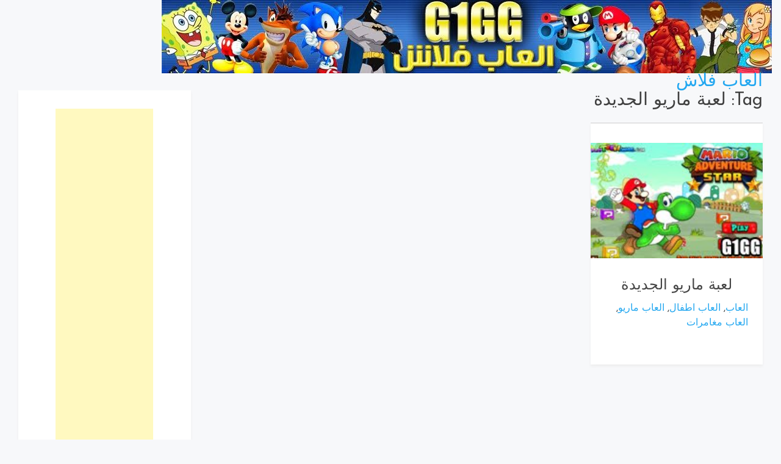

--- FILE ---
content_type: text/html; charset=UTF-8
request_url: https://g1gg.com/tag/%D9%84%D8%B9%D8%A8%D8%A9-%D9%85%D8%A7%D8%B1%D9%8A%D9%88-%D8%A7%D9%84%D8%AC%D8%AF%D9%8A%D8%AF%D8%A9
body_size: 9660
content:
<!doctype html><html dir="ltr" lang="en-US" prefix="og: https://ogp.me/ns#"><head> <meta charset="UTF-8"> <meta name="viewport" content="width=device-width, initial-scale=1"> <link rel="profile" href="https://gmpg.org/xfn/11"><meta property="article:publisher" content="https://www.facebook.com/107330291098793><meta property="og:url" content="https://g1gg.com/749" /><meta property="og:image" content="https://g1gg.com/swf/mario-adventure-star.jpg" /><meta name="twitter:image" content="https://g1gg.com/swf/mario-adventure-star.jpg"> <title>لعبة ماريو الجديدة | العاب فلاش</title><meta name="robots" content="max-image-preview:large" /><link rel="canonical" href="https://g1gg.com/tag/%d9%84%d8%b9%d8%a8%d8%a9-%d9%85%d8%a7%d8%b1%d9%8a%d9%88-%d8%a7%d9%84%d8%ac%d8%af%d9%8a%d8%af%d8%a9" /><meta name="generator" content="All in One SEO (AIOSEO) 4.9.3" /><script type="application/ld+json" class="aioseo-schema">{"@context":"https:\/\/schema.org","@graph":[{"@type":"BreadcrumbList","@id":"https:\/\/g1gg.com\/tag\/%D9%84%D8%B9%D8%A8%D8%A9-%D9%85%D8%A7%D8%B1%D9%8A%D9%88-%D8%A7%D9%84%D8%AC%D8%AF%D9%8A%D8%AF%D8%A9#breadcrumblist","itemListElement":[{"@type":"ListItem","@id":"https:\/\/g1gg.com#listItem","position":1,"name":"Home","item":"https:\/\/g1gg.com","nextItem":{"@type":"ListItem","@id":"https:\/\/g1gg.com\/tag\/%d9%84%d8%b9%d8%a8%d8%a9-%d9%85%d8%a7%d8%b1%d9%8a%d9%88-%d8%a7%d9%84%d8%ac%d8%af%d9%8a%d8%af%d8%a9#listItem","name":"\u0644\u0639\u0628\u0629 \u0645\u0627\u0631\u064a\u0648 \u0627\u0644\u062c\u062f\u064a\u062f\u0629"}},{"@type":"ListItem","@id":"https:\/\/g1gg.com\/tag\/%d9%84%d8%b9%d8%a8%d8%a9-%d9%85%d8%a7%d8%b1%d9%8a%d9%88-%d8%a7%d9%84%d8%ac%d8%af%d9%8a%d8%af%d8%a9#listItem","position":2,"name":"\u0644\u0639\u0628\u0629 \u0645\u0627\u0631\u064a\u0648 \u0627\u0644\u062c\u062f\u064a\u062f\u0629","previousItem":{"@type":"ListItem","@id":"https:\/\/g1gg.com#listItem","name":"Home"}}]},{"@type":"CollectionPage","@id":"https:\/\/g1gg.com\/tag\/%D9%84%D8%B9%D8%A8%D8%A9-%D9%85%D8%A7%D8%B1%D9%8A%D9%88-%D8%A7%D9%84%D8%AC%D8%AF%D9%8A%D8%AF%D8%A9#collectionpage","url":"https:\/\/g1gg.com\/tag\/%D9%84%D8%B9%D8%A8%D8%A9-%D9%85%D8%A7%D8%B1%D9%8A%D9%88-%D8%A7%D9%84%D8%AC%D8%AF%D9%8A%D8%AF%D8%A9","name":"\u0644\u0639\u0628\u0629 \u0645\u0627\u0631\u064a\u0648 \u0627\u0644\u062c\u062f\u064a\u062f\u0629 | \u0627\u0644\u0639\u0627\u0628 \u0641\u0644\u0627\u0634","inLanguage":"en-US","isPartOf":{"@id":"https:\/\/g1gg.com\/#website"},"breadcrumb":{"@id":"https:\/\/g1gg.com\/tag\/%D9%84%D8%B9%D8%A8%D8%A9-%D9%85%D8%A7%D8%B1%D9%8A%D9%88-%D8%A7%D9%84%D8%AC%D8%AF%D9%8A%D8%AF%D8%A9#breadcrumblist"}},{"@type":"Organization","@id":"https:\/\/g1gg.com\/#organization","name":"\u0627\u0644\u0639\u0627\u0628 \u0641\u0644\u0627\u0634","url":"https:\/\/g1gg.com\/"},{"@type":"WebSite","@id":"https:\/\/g1gg.com\/#website","url":"https:\/\/g1gg.com\/","name":"G1GG | \u0627\u0644\u0639\u0627\u0628 \u0641\u0644\u0627\u0634 | \u0627\u0644\u0639\u0627\u0628 \u0627\u0648\u0646 \u0644\u0627\u064a\u0646 | \u0627\u0644\u0639\u0627\u0628 \u062c\u062f\u064a\u062f\u0629","inLanguage":"en-US","publisher":{"@id":"https:\/\/g1gg.com\/#organization"}}]}</script><link rel='dns-prefetch' href='//fonts.googleapis.com' /><link rel="alternate" type="application/rss+xml" title="العاب فلاش &raquo; Feed" href="https://g1gg.com/feed" /><link rel="alternate" type="application/rss+xml" title="العاب فلاش &raquo; Comments Feed" href="https://g1gg.com/comments/feed" /><link rel="alternate" type="application/rss+xml" title="العاب فلاش &raquo; لعبة ماريو الجديدة Tag Feed" href="https://g1gg.com/tag/%d9%84%d8%b9%d8%a8%d8%a9-%d9%85%d8%a7%d8%b1%d9%8a%d9%88-%d8%a7%d9%84%d8%ac%d8%af%d9%8a%d8%af%d8%a9/feed" /><style id='wp-img-auto-sizes-contain-inline-css' type='text/css'>img:is([sizes=auto i],[sizes^="auto," i]){contain-intrinsic-size:3000px 1500px}</style><style id='wp-emoji-styles-inline-css' type='text/css'>img.wp-smiley,img.emoji{display:inline !important;border:none !important;box-shadow:none !important;height:1em !important;width:1em !important;margin:0 0.07em !important;vertical-align:-0.1em !important;background:none !important;padding:0 !important}</style><style id='wp-block-library-inline-css' type='text/css'>:root{--wp-block-synced-color:#7a00df;--wp-block-synced-color--rgb:122,0,223;--wp-bound-block-color:var(--wp-block-synced-color);--wp-editor-canvas-background:#ddd;--wp-admin-theme-color:#007cba;--wp-admin-theme-color--rgb:0,124,186;--wp-admin-theme-color-darker-10:#006ba1;--wp-admin-theme-color-darker-10--rgb:0,107,160.5;--wp-admin-theme-color-darker-20:#005a87;--wp-admin-theme-color-darker-20--rgb:0,90,135;--wp-admin-border-width-focus:2px}@media (min-resolution:192dpi){:root{--wp-admin-border-width-focus:1.5px}}.wp-element-button{cursor:pointer}:root .has-very-light-gray-background-color{background-color:#eee}:root .has-very-dark-gray-background-color{background-color:#313131}:root .has-very-light-gray-color{color:#eee}:root .has-very-dark-gray-color{color:#313131}:root .has-vivid-green-cyan-to-vivid-cyan-blue-gradient-background{background:linear-gradient(135deg,#00d084,#0693e3)}:root .has-purple-crush-gradient-background{background:linear-gradient(135deg,#34e2e4,#4721fb 50%,#ab1dfe)}:root .has-hazy-dawn-gradient-background{background:linear-gradient(135deg,#faaca8,#dad0ec)}:root .has-subdued-olive-gradient-background{background:linear-gradient(135deg,#fafae1,#67a671)}:root .has-atomic-cream-gradient-background{background:linear-gradient(135deg,#fdd79a,#004a59)}:root .has-nightshade-gradient-background{background:linear-gradient(135deg,#330968,#31cdcf)}:root .has-midnight-gradient-background{background:linear-gradient(135deg,#020381,#2874fc)}:root{--wp--preset--font-size--normal:16px;--wp--preset--font-size--huge:42px}.has-regular-font-size{font-size:1em}.has-larger-font-size{font-size:2.625em}.has-normal-font-size{font-size:var(--wp--preset--font-size--normal)}.has-huge-font-size{font-size:var(--wp--preset--font-size--huge)}.has-text-align-center{text-align:center}.has-text-align-left{text-align:left}.has-text-align-right{text-align:right}.has-fit-text{white-space:nowrap!important}#end-resizable-editor-section{display:none}.aligncenter{clear:both}.items-justified-left{justify-content:flex-start}.items-justified-center{justify-content:center}.items-justified-right{justify-content:flex-end}.items-justified-space-between{justify-content:space-between}.screen-reader-text{border:0;clip-path:inset(50%);height:1px;margin:-1px;overflow:hidden;padding:0;position:absolute;width:1px;word-wrap:normal!important}.screen-reader-text:focus{background-color:#ddd;clip-path:none;color:#444;display:block;font-size:1em;height:auto;left:5px;line-height:normal;padding:15px 23px 14px;text-decoration:none;top:5px;width:auto;z-index:100000}html:where(.has-border-color){border-style:solid}html:where([style*=border-top-color]){border-top-style:solid}html:where([style*=border-right-color]){border-right-style:solid}html:where([style*=border-bottom-color]){border-bottom-style:solid}html:where([style*=border-left-color]){border-left-style:solid}html:where([style*=border-width]){border-style:solid}html:where([style*=border-top-width]){border-top-style:solid}html:where([style*=border-right-width]){border-right-style:solid}html:where([style*=border-bottom-width]){border-bottom-style:solid}html:where([style*=border-left-width]){border-left-style:solid}html:where(img[class*=wp-image-]){height:auto;max-width:100%}:where(figure){margin:0 0 1em}html:where(.is-position-sticky){--wp-admin--admin-bar--position-offset:var(--wp-admin--admin-bar--height,0px)}@media screen and (max-width:600px){html:where(.is-position-sticky){--wp-admin--admin-bar--position-offset:0px}}</style><style id='global-styles-inline-css' type='text/css'>:root{--wp--preset--aspect-ratio--square:1;--wp--preset--aspect-ratio--4-3:4/3;--wp--preset--aspect-ratio--3-4:3/4;--wp--preset--aspect-ratio--3-2:3/2;--wp--preset--aspect-ratio--2-3:2/3;--wp--preset--aspect-ratio--16-9:16/9;--wp--preset--aspect-ratio--9-16:9/16;--wp--preset--color--black:#000000;--wp--preset--color--cyan-bluish-gray:#abb8c3;--wp--preset--color--white:#ffffff;--wp--preset--color--pale-pink:#f78da7;--wp--preset--color--vivid-red:#cf2e2e;--wp--preset--color--luminous-vivid-orange:#ff6900;--wp--preset--color--luminous-vivid-amber:#fcb900;--wp--preset--color--light-green-cyan:#7bdcb5;--wp--preset--color--vivid-green-cyan:#00d084;--wp--preset--color--pale-cyan-blue:#8ed1fc;--wp--preset--color--vivid-cyan-blue:#0693e3;--wp--preset--color--vivid-purple:#9b51e0;--wp--preset--gradient--vivid-cyan-blue-to-vivid-purple:linear-gradient(135deg,rgb(6,147,227) 0%,rgb(155,81,224) 100%);--wp--preset--gradient--light-green-cyan-to-vivid-green-cyan:linear-gradient(135deg,rgb(122,220,180) 0%,rgb(0,208,130) 100%);--wp--preset--gradient--luminous-vivid-amber-to-luminous-vivid-orange:linear-gradient(135deg,rgb(252,185,0) 0%,rgb(255,105,0) 100%);--wp--preset--gradient--luminous-vivid-orange-to-vivid-red:linear-gradient(135deg,rgb(255,105,0) 0%,rgb(207,46,46) 100%);--wp--preset--gradient--very-light-gray-to-cyan-bluish-gray:linear-gradient(135deg,rgb(238,238,238) 0%,rgb(169,184,195) 100%);--wp--preset--gradient--cool-to-warm-spectrum:linear-gradient(135deg,rgb(74,234,220) 0%,rgb(151,120,209) 20%,rgb(207,42,186) 40%,rgb(238,44,130) 60%,rgb(251,105,98) 80%,rgb(254,248,76) 100%);--wp--preset--gradient--blush-light-purple:linear-gradient(135deg,rgb(255,206,236) 0%,rgb(152,150,240) 100%);--wp--preset--gradient--blush-bordeaux:linear-gradient(135deg,rgb(254,205,165) 0%,rgb(254,45,45) 50%,rgb(107,0,62) 100%);--wp--preset--gradient--luminous-dusk:linear-gradient(135deg,rgb(255,203,112) 0%,rgb(199,81,192) 50%,rgb(65,88,208) 100%);--wp--preset--gradient--pale-ocean:linear-gradient(135deg,rgb(255,245,203) 0%,rgb(182,227,212) 50%,rgb(51,167,181) 100%);--wp--preset--gradient--electric-grass:linear-gradient(135deg,rgb(202,248,128) 0%,rgb(113,206,126) 100%);--wp--preset--gradient--midnight:linear-gradient(135deg,rgb(2,3,129) 0%,rgb(40,116,252) 100%);--wp--preset--font-size--small:13px;--wp--preset--font-size--medium:20px;--wp--preset--font-size--large:36px;--wp--preset--font-size--x-large:42px;--wp--preset--spacing--20:0.44rem;--wp--preset--spacing--30:0.67rem;--wp--preset--spacing--40:1rem;--wp--preset--spacing--50:1.5rem;--wp--preset--spacing--60:2.25rem;--wp--preset--spacing--70:3.38rem;--wp--preset--spacing--80:5.06rem;--wp--preset--shadow--natural:6px 6px 9px rgba(0,0,0,0.2);--wp--preset--shadow--deep:12px 12px 50px rgba(0,0,0,0.4);--wp--preset--shadow--sharp:6px 6px 0px rgba(0,0,0,0.2);--wp--preset--shadow--outlined:6px 6px 0px -3px rgb(255,255,255),6px 6px rgb(0,0,0);--wp--preset--shadow--crisp:6px 6px 0px rgb(0,0,0)}:where(.is-layout-flex){gap:0.5em}:where(.is-layout-grid){gap:0.5em}body .is-layout-flex{display:flex}.is-layout-flex{flex-wrap:wrap;align-items:center}.is-layout-flex >:is(*,div){margin:0}body .is-layout-grid{display:grid}.is-layout-grid >:is(*,div){margin:0}:where(.wp-block-columns.is-layout-flex){gap:2em}:where(.wp-block-columns.is-layout-grid){gap:2em}:where(.wp-block-post-template.is-layout-flex){gap:1.25em}:where(.wp-block-post-template.is-layout-grid){gap:1.25em}.has-black-color{color:var(--wp--preset--color--black) !important}.has-cyan-bluish-gray-color{color:var(--wp--preset--color--cyan-bluish-gray) !important}.has-white-color{color:var(--wp--preset--color--white) !important}.has-pale-pink-color{color:var(--wp--preset--color--pale-pink) !important}.has-vivid-red-color{color:var(--wp--preset--color--vivid-red) !important}.has-luminous-vivid-orange-color{color:var(--wp--preset--color--luminous-vivid-orange) !important}.has-luminous-vivid-amber-color{color:var(--wp--preset--color--luminous-vivid-amber) !important}.has-light-green-cyan-color{color:var(--wp--preset--color--light-green-cyan) !important}.has-vivid-green-cyan-color{color:var(--wp--preset--color--vivid-green-cyan) !important}.has-pale-cyan-blue-color{color:var(--wp--preset--color--pale-cyan-blue) !important}.has-vivid-cyan-blue-color{color:var(--wp--preset--color--vivid-cyan-blue) !important}.has-vivid-purple-color{color:var(--wp--preset--color--vivid-purple) !important}.has-black-background-color{background-color:var(--wp--preset--color--black) !important}.has-cyan-bluish-gray-background-color{background-color:var(--wp--preset--color--cyan-bluish-gray) !important}.has-white-background-color{background-color:var(--wp--preset--color--white) !important}.has-pale-pink-background-color{background-color:var(--wp--preset--color--pale-pink) !important}.has-vivid-red-background-color{background-color:var(--wp--preset--color--vivid-red) !important}.has-luminous-vivid-orange-background-color{background-color:var(--wp--preset--color--luminous-vivid-orange) !important}.has-luminous-vivid-amber-background-color{background-color:var(--wp--preset--color--luminous-vivid-amber) !important}.has-light-green-cyan-background-color{background-color:var(--wp--preset--color--light-green-cyan) !important}.has-vivid-green-cyan-background-color{background-color:var(--wp--preset--color--vivid-green-cyan) !important}.has-pale-cyan-blue-background-color{background-color:var(--wp--preset--color--pale-cyan-blue) !important}.has-vivid-cyan-blue-background-color{background-color:var(--wp--preset--color--vivid-cyan-blue) !important}.has-vivid-purple-background-color{background-color:var(--wp--preset--color--vivid-purple) !important}.has-black-border-color{border-color:var(--wp--preset--color--black) !important}.has-cyan-bluish-gray-border-color{border-color:var(--wp--preset--color--cyan-bluish-gray) !important}.has-white-border-color{border-color:var(--wp--preset--color--white) !important}.has-pale-pink-border-color{border-color:var(--wp--preset--color--pale-pink) !important}.has-vivid-red-border-color{border-color:var(--wp--preset--color--vivid-red) !important}.has-luminous-vivid-orange-border-color{border-color:var(--wp--preset--color--luminous-vivid-orange) !important}.has-luminous-vivid-amber-border-color{border-color:var(--wp--preset--color--luminous-vivid-amber) !important}.has-light-green-cyan-border-color{border-color:var(--wp--preset--color--light-green-cyan) !important}.has-vivid-green-cyan-border-color{border-color:var(--wp--preset--color--vivid-green-cyan) !important}.has-pale-cyan-blue-border-color{border-color:var(--wp--preset--color--pale-cyan-blue) !important}.has-vivid-cyan-blue-border-color{border-color:var(--wp--preset--color--vivid-cyan-blue) !important}.has-vivid-purple-border-color{border-color:var(--wp--preset--color--vivid-purple) !important}.has-vivid-cyan-blue-to-vivid-purple-gradient-background{background:var(--wp--preset--gradient--vivid-cyan-blue-to-vivid-purple) !important}.has-light-green-cyan-to-vivid-green-cyan-gradient-background{background:var(--wp--preset--gradient--light-green-cyan-to-vivid-green-cyan) !important}.has-luminous-vivid-amber-to-luminous-vivid-orange-gradient-background{background:var(--wp--preset--gradient--luminous-vivid-amber-to-luminous-vivid-orange) !important}.has-luminous-vivid-orange-to-vivid-red-gradient-background{background:var(--wp--preset--gradient--luminous-vivid-orange-to-vivid-red) !important}.has-very-light-gray-to-cyan-bluish-gray-gradient-background{background:var(--wp--preset--gradient--very-light-gray-to-cyan-bluish-gray) !important}.has-cool-to-warm-spectrum-gradient-background{background:var(--wp--preset--gradient--cool-to-warm-spectrum) !important}.has-blush-light-purple-gradient-background{background:var(--wp--preset--gradient--blush-light-purple) !important}.has-blush-bordeaux-gradient-background{background:var(--wp--preset--gradient--blush-bordeaux) !important}.has-luminous-dusk-gradient-background{background:var(--wp--preset--gradient--luminous-dusk) !important}.has-pale-ocean-gradient-background{background:var(--wp--preset--gradient--pale-ocean) !important}.has-electric-grass-gradient-background{background:var(--wp--preset--gradient--electric-grass) !important}.has-midnight-gradient-background{background:var(--wp--preset--gradient--midnight) !important}.has-small-font-size{font-size:var(--wp--preset--font-size--small) !important}.has-medium-font-size{font-size:var(--wp--preset--font-size--medium) !important}.has-large-font-size{font-size:var(--wp--preset--font-size--large) !important}.has-x-large-font-size{font-size:var(--wp--preset--font-size--x-large) !important}</style><style id='classic-theme-styles-inline-css' type='text/css'>.wp-block-button__link{color:#fff;background-color:#32373c;border-radius:9999px;box-shadow:none;text-decoration:none;padding:calc(.667em + 2px) calc(1.333em + 2px);font-size:1.125em}.wp-block-file__button{background:#32373c;color:#fff;text-decoration:none}</style><link rel='stylesheet' id='bootstrap-reboot-css' href='https://g1gg.com/wp-content/themes/new7ozo/assets/css/bootstrap-reboot.css?ver=6.9' type='text/css' media='all' /><link rel='stylesheet' id='bootstrap-css' href='https://g1gg.com/wp-content/themes/new7ozo/assets/css/bootstrap.css?ver=6.9' type='text/css' media='all' /><link rel='stylesheet' id='google-fonts-css' href='https://fonts.googleapis.com/css?family=Josefin+Sans%3A300%2C400%2C600%2C700&#038;display=swap&#038;ver=6.9' type='text/css' media='all' /><link rel='stylesheet' id='new7ozo-blog-custom-css-css' href='https://g1gg.com/wp-content/themes/new7ozo/assets/css/custom.css?ver=6.9' type='text/css' media='all' /><link rel='stylesheet' id='new7ozo-blog-style-css' href='https://g1gg.com/wp-content/themes/new7ozo/style.css?ver=6.9' type='text/css' media='all' /><script type="text/javascript" src="https://g1gg.com/wp-includes/js/jquery/jquery.min.js?ver=3.7.1" id="jquery-core-js"></script><script type="text/javascript" src="https://g1gg.com/wp-includes/js/jquery/jquery-migrate.min.js?ver=3.4.1" id="jquery-migrate-js"></script><link rel="https://api.w.org/" href="https://g1gg.com/wp-json/" /><link rel="alternate" title="JSON" type="application/json" href="https://g1gg.com/wp-json/wp/v2/tags/4382" /><link rel="EditURI" type="application/rsd+xml" title="RSD" href="https://g1gg.com/xmlrpc.php?rsd" /><meta name="generator" content="WordPress 6.9" /></head><body data-rsssl=1 id="sy-body" class="archive tag tag-4382 wp-theme-new7ozo hfeed"> <div id="page" class="has-text-align-right" style="direction: rtl; > <header id="masthead" class="site-header sy-header"> <div class="container-fluid"> <div class="row align-items-center"> <div id="header"><a href="https://g1gg.com/"><img src="https://g1gg.com/g1gg-new.jpg" border="0" height="120" width="1000" title="العاب فلاش"></a></div> <div class="col-lg-3 col-7"> <div class="d-flex align-items-center"> <div class="site-logo"> </div> <div class="site-branding"> <h1 class="site-title m-0"><a href="https://g1gg.com/" rel="home">العاب فلاش</a> </h1> </div> </div> </div> <div class="col-lg-6 col-1"> <div class="d-flex align-items-center justify-content-lg-between"> <div id="main-nav" class="nnc-nav"> <nav id="site-navigation" class="main-navigation"> <div id="close-menu" class="sy-close-menu d-lg-none mb-4 l-h-0" title="close"> <svg class="sy-icon sy-icon--md"> <use xlink:href="#sy-icon-close"></use> </svg> </div> <div id="primary-menu" class="menu"></div> </nav> </div> </div> </div> <div class="col-lg-3 col-4"> <div class="d-flex justify-content-end"> <div class="d-none d-lg-block d-md-block"> <div class="d-flex align-items-center h-100"> </div> </div> </div> </div> </div> </div> </header> <div id="content" class="site-content"><div class="sy-body"> <div class="container-fluid"> <div class="row"> <div class="col-lg-9 col-md-12"> <div id="primary" class="content-area"> <main id="main" class="site-main"><h1 class="page-title mt-0">Tag: <span>لعبة ماريو الجديدة</span></h1> <div class="row"> <div class="col-xl-4 col-lg-6 col-md-6 col-sm-6"> <article id="post-6211" class="sy-card post-6211 post type-post status-publish format-standard hentry category-games category-baby category-mario category-adventure tag-gogy-- tag----oasgames tag-4901 tag-4900 tag-1105 tag-4902 tag-4903 tag-4382 tag-4403 tag-4420 tag-4594 tag-4595 tag-4616"> <div class="sy-card__img" title="لعبة ماريو الجديدة"><a href="https://g1gg.com/749" title="لعبة ماريو الجديدة"><img src="https://g1gg.com/swf/mario-adventure-star.jpg" alt="لعبة ماريو الجديدة" /> </div> <div class="sy-card__content p-4"> <header class="entry-header"><style> h2{text-align:center}</style> <h2 class="entry-title"><a class="transition" href="https://g1gg.com/749" rel="bookmark">لعبة ماريو الجديدة</a></h2> <div class="entry-meta mt-2"><a href="https://g1gg.com/category/games" rel="category tag">العاب</a>, <a href="https://g1gg.com/category/baby" rel="category tag">العاب اطفال</a>, <a href="https://g1gg.com/category/mario" rel="category tag">العاب ماريو</a>, <a href="https://g1gg.com/category/adventure" rel="category tag">العاب مغامرات</a> </div> </header>  </div> </article></div> </div> </main> <div class="sy-pagination"> </div> </div> </div> <div class="col-lg-3 col-md-12"> <aside id="secondary" class="widget-area"><center><script async src="https://pagead2.googlesyndication.com/pagead/js/adsbygoogle.js?client=ca-pub-3194885350039888"
crossorigin="anonymous"></script><ins class="adsbygoogle" style="display:inline-block;width:160px;height:600px" data-ad-client="ca-pub-3194885350039888" data-ad-slot="0772443981"></ins><script>(adsbygoogle = window.adsbygoogle || []).push({});</script></center></aside><aside id="secondary" class="widget-area"><section id="nav_menu-2" class="widget widget_nav_menu"><h2 class="widget-title">اقسام الالعاب</h2><div class="menu-g1gg-container"><ul id="menu-g1gg" class="menu"><li id="menu-item-6938" class="menu-item menu-item-type-taxonomy menu-item-object-category menu-item-6938"><a href="https://g1gg.com/category/games">العاب</a></li><li id="menu-item-6939" class="menu-item menu-item-type-taxonomy menu-item-object-category menu-item-6939"><a href="https://g1gg.com/category/baby">العاب اطفال</a></li><li id="menu-item-6940" class="menu-item menu-item-type-taxonomy menu-item-object-category menu-item-6940"><a href="https://g1gg.com/category/action">العاب اكشن</a></li><li id="menu-item-6941" class="menu-item menu-item-type-taxonomy menu-item-object-category menu-item-6941"><a href="https://g1gg.com/category/difference">العاب الاختلافات</a></li><li id="menu-item-6942" class="menu-item menu-item-type-taxonomy menu-item-object-category menu-item-6942"><a href="https://g1gg.com/category/ben10">العاب بن تن</a></li><li id="menu-item-6943" class="menu-item menu-item-type-taxonomy menu-item-object-category menu-item-6943"><a href="https://g1gg.com/category/girls">العاب بنات</a></li><li id="menu-item-6944" class="menu-item menu-item-type-taxonomy menu-item-object-category menu-item-6944"><a href="https://g1gg.com/category/shopping">العاب تسوق</a></li><li id="menu-item-6945" class="menu-item menu-item-type-taxonomy menu-item-object-category menu-item-6945"><a href="https://g1gg.com/category/dress-up">العاب تلبيس</a></li><li id="menu-item-6946" class="menu-item menu-item-type-taxonomy menu-item-object-category menu-item-6946"><a href="https://g1gg.com/category/drawing">العاب تلوين</a></li><li id="menu-item-6947" class="menu-item menu-item-type-taxonomy menu-item-object-category menu-item-6947"><a href="https://g1gg.com/category/shooting">العاب حربية</a></li><li id="menu-item-6948" class="menu-item menu-item-type-taxonomy menu-item-object-category menu-item-6948"><a href="https://g1gg.com/category/dora">العاب دورا</a></li><li id="menu-item-6949" class="menu-item menu-item-type-taxonomy menu-item-object-category menu-item-6949"><a href="https://g1gg.com/category/decor">العاب ديكور</a></li><li id="menu-item-6950" class="menu-item menu-item-type-taxonomy menu-item-object-category menu-item-6950"><a href="https://g1gg.com/category/skill">العاب ذكاء</a></li><li id="menu-item-6951" class="menu-item menu-item-type-taxonomy menu-item-object-category menu-item-6951"><a href="https://g1gg.com/category/sports">العاب رياضية</a></li><li id="menu-item-6952" class="menu-item menu-item-type-taxonomy menu-item-object-category menu-item-6952"><a href="https://g1gg.com/category/racing">العاب سباق</a></li><li id="menu-item-6953" class="menu-item menu-item-type-taxonomy menu-item-object-category menu-item-6953"><a href="https://g1gg.com/category/snowpants">العاب سبونج بوب</a></li><li id="menu-item-6954" class="menu-item menu-item-type-taxonomy menu-item-object-category menu-item-6954"><a href="https://g1gg.com/category/sonic">العاب سونيك</a></li><li id="menu-item-6955" class="menu-item menu-item-type-taxonomy menu-item-object-category menu-item-6955"><a href="https://g1gg.com/category/cooking">العاب طبخ</a></li><li id="menu-item-6956" class="menu-item menu-item-type-taxonomy menu-item-object-category menu-item-6956"><a href="https://g1gg.com/category/mario">العاب ماريو</a></li><li id="menu-item-6957" class="menu-item menu-item-type-taxonomy menu-item-object-category menu-item-6957"><a href="https://g1gg.com/category/fun">العاب مضحكة</a></li><li id="menu-item-6958" class="menu-item menu-item-type-taxonomy menu-item-object-category menu-item-6958"><a href="https://g1gg.com/category/adventure">العاب مغامرات</a></li><li id="menu-item-6959" class="menu-item menu-item-type-taxonomy menu-item-object-category menu-item-6959"><a href="https://g1gg.com/category/makeup">العاب مكياج</a></li></ul></div></section></aside><aside id="secondary" class="widget-area"><section id="recent-posts-2" class="widget widget_recent_entries"><h2 class="widget-title">العاب فلاش</h2> <div class="item1" onmouseover="this.className='item2'" onmouseout="this.className='item1'"><a href="https://g1gg.com/26" rel="bookmark" title="لعبة البحث عن سكوبى بالحروف"><center><img src="https://g1gg.com/swf/Game-Barbie-Looking-for-Scooby-Doo.jpg" alt="لعبة البحث عن سكوبى بالحروف" /></a></center><center><ul><li><a href="https://g1gg.com/26" rel="bookmark" title="لعبة البحث عن سكوبى بالحروف">لعبة البحث عن سكوبى بالحروف</a></li></ul></center><hr></div><div class="item1" onmouseover="this.className='item2'" onmouseout="this.className='item1'"><a href="https://g1gg.com/248" rel="bookmark" title="لعبة تاز و كرة القدم الأمريكية"><center><img src="https://g1gg.com/swf/taz-football-frenzy.jpg" alt="لعبة تاز و كرة القدم الأمريكية" /></a></center><center><ul><li><a href="https://g1gg.com/248" rel="bookmark" title="لعبة تاز و كرة القدم الأمريكية">لعبة تاز و كرة القدم الأمريكية</a></li></ul></center><hr></div></section></aside> </div> </div> </div> </div> </div><footer class="footer-bottom pt-3 pb-3"> <div class="container-fluid"> <div class="row"> <div class="col-12 d-flex align-items-center justify-content-center"> <div class="site-info"> <center> <a href="https://g1gg.com/">العاب فلاش</a> | <a rel="nofollow" href="privacy-policy.html" target="_blank">Privacy Policy</a></center> <script async src="https://www.googletagmanager.com/gtag/js?id=UA-16215055-1"></script><script>window.dataLayer = window.dataLayer || [];function gtag(){dataLayer.push(arguments);}gtag('js', new Date());gtag('config', '16215055-1');</script> </div> </div> </div> </div></footer></div><div class="sy-icon-file" style="display: none;"><svg id="sy-icon-search" viewBox="0 0 23 24"> <path d="M22.65 21.31l-5.57-5.79a9.416 9.416 0 0 0 2.217-6.074C19.297 4.238 15.059 0 9.851 0 4.64 0 .404 4.238.404 9.446c0 5.21 4.238 9.447 9.447 9.447 1.955 0 3.818-.59 5.412-1.71l5.61 5.836c.235.243.55.378.888.378a1.234 1.234 0 0 0 .888-2.086zM9.85 2.465a6.99 6.99 0 0 1 6.983 6.982A6.99 6.99 0 0 1 9.85 16.43a6.99 6.99 0 0 1-6.983-6.983 6.99 6.99 0 0 1 6.983-6.982z"/></svg><svg id="sy-icon-fb" viewBox="0 0 24 24"> <path d="M23.9981 11.9991C23.9981 5.37216 18.626 0 11.9991 0C5.37216 0 0 5.37216 0 11.9991C0 17.9882 4.38789 22.9522 10.1242 23.8524V15.4676H7.07758V11.9991H10.1242V9.35553C10.1242 6.34826 11.9156 4.68714 14.6564 4.68714C15.9692 4.68714 17.3424 4.92149 17.3424 4.92149V7.87439H15.8294C14.3388 7.87439 13.8739 8.79933 13.8739 9.74824V11.9991H17.2018L16.6698 15.4676H13.8739V23.8524C19.6103 22.9522 23.9981 17.9882 23.9981 11.9991Z"/></svg><svg id="sy-icon-tweet" viewBox="0 0 24 24"> <path d="M23.954 4.569c-.885.389-1.83.654-2.825.775 1.014-.611 1.794-1.574 2.163-2.723-.951.555-2.005.959-3.127 1.184-.896-.959-2.173-1.559-3.591-1.559-2.717 0-4.92 2.203-4.92 4.917 0 .39.045.765.127 1.124C7.691 8.094 4.066 6.13 1.64 3.161c-.427.722-.666 1.561-.666 2.475 0 1.71.87 3.213 2.188 4.096-.807-.026-1.566-.248-2.228-.616v.061c0 2.385 1.693 4.374 3.946 4.827-.413.111-.849.171-1.296.171-.314 0-.615-.03-.916-.086.631 1.953 2.445 3.377 4.604 3.417-1.68 1.319-3.809 2.105-6.102 2.105-.39 0-.779-.023-1.17-.067 2.189 1.394 4.768 2.209 7.557 2.209 9.054 0 13.999-7.496 13.999-13.986 0-.209 0-.42-.015-.63.961-.689 1.8-1.56 2.46-2.548l-.047-.02z"/></svg><svg id="sy-icon-insta" viewBox="0 0 24 24"> <path d="M12 0C8.74 0 8.333.015 7.053.072 5.775.132 4.905.333 4.14.63c-.789.306-1.459.717-2.126 1.384S.935 3.35.63 4.14C.333 4.905.131 5.775.072 7.053.012 8.333 0 8.74 0 12s.015 3.667.072 4.947c.06 1.277.261 2.148.558 2.913.306.788.717 1.459 1.384 2.126.667.666 1.336 1.079 2.126 1.384.766.296 1.636.499 2.913.558C8.333 23.988 8.74 24 12 24s3.667-.015 4.947-.072c1.277-.06 2.148-.262 2.913-.558.788-.306 1.459-.718 2.126-1.384.666-.667 1.079-1.335 1.384-2.126.296-.765.499-1.636.558-2.913.06-1.28.072-1.687.072-4.947s-.015-3.667-.072-4.947c-.06-1.277-.262-2.149-.558-2.913-.306-.789-.718-1.459-1.384-2.126C21.319 1.347 20.651.935 19.86.63c-.765-.297-1.636-.499-2.913-.558C15.667.012 15.26 0 12 0zm0 2.16c3.203 0 3.585.016 4.85.071 1.17.055 1.805.249 2.227.415.562.217.96.477 1.382.896.419.42.679.819.896 1.381.164.422.36 1.057.413 2.227.057 1.266.07 1.646.07 4.85s-.015 3.585-.074 4.85c-.061 1.17-.256 1.805-.421 2.227-.224.562-.479.96-.899 1.382-.419.419-.824.679-1.38.896-.42.164-1.065.36-2.235.413-1.274.057-1.649.07-4.859.07-3.211 0-3.586-.015-4.859-.074-1.171-.061-1.816-.256-2.236-.421-.569-.224-.96-.479-1.379-.899-.421-.419-.69-.824-.9-1.38-.165-.42-.359-1.065-.42-2.235-.045-1.26-.061-1.649-.061-4.844 0-3.196.016-3.586.061-4.861.061-1.17.255-1.814.42-2.234.21-.57.479-.96.9-1.381.419-.419.81-.689 1.379-.898.42-.166 1.051-.361 2.221-.421 1.275-.045 1.65-.06 4.859-.06l.045.03zm0 3.678c-3.405 0-6.162 2.76-6.162 6.162 0 3.405 2.76 6.162 6.162 6.162 3.405 0 6.162-2.76 6.162-6.162 0-3.405-2.76-6.162-6.162-6.162zM12 16c-2.21 0-4-1.79-4-4s1.79-4 4-4 4 1.79 4 4-1.79 4-4 4zm7.846-10.405c0 .795-.646 1.44-1.44 1.44-.795 0-1.44-.646-1.44-1.44 0-.794.646-1.439 1.44-1.439.793-.001 1.44.645 1.44 1.439z"/></svg><svg id="sy-icon-youtube" viewBox="0 0 24 24"> <path d="M23.495 6.205a3.007 3.007 0 0 0-2.088-2.088c-1.87-.501-9.396-.501-9.396-.501s-7.507-.01-9.396.501A3.007 3.007 0 0 0 .527 6.205a31.247 31.247 0 0 0-.522 5.805 31.247 31.247 0 0 0 .522 5.783 3.007 3.007 0 0 0 2.088 2.088c1.868.502 9.396.502 9.396.502s7.506 0 9.396-.502a3.007 3.007 0 0 0 2.088-2.088 31.247 31.247 0 0 0 .5-5.783 31.247 31.247 0 0 0-.5-5.805zM9.609 15.601V8.408l6.264 3.602z"/></svg><svg id="sy-icon-close" xmlns="http://www.w3.org/2000/svg" viewBox="0 0 469.785 469.785"> <path d="M285.368 234.691L459.36 60.697c13.895-13.88 13.895-36.395 0-50.275-13.881-13.895-36.38-13.895-50.275 0L235.091 184.416 61.082 10.421c-13.866-13.895-36.395-13.895-50.275 0-13.88 13.881-13.88 36.395 0 50.275l174.01 173.995L10.421 409.085c-13.895 13.895-13.895 36.395 0 50.275 6.94 6.955 16.043 10.425 25.145 10.425 9.088 0 18.19-3.47 25.132-10.425L235.09 284.967l173.995 173.995c6.955 6.94 16.043 10.425 25.145 10.425 9.088 0 18.19-3.485 25.131-10.425 13.895-13.88 13.895-36.38 0-50.275L285.367 234.691z"/></svg><svg id="sy-icon-menu" xmlns="http://www.w3.org/2000/svg" viewBox="0 0 459 459"><path d="M0 382.5h459v-51H0v51zM0 255h459v-51H0v51zM0 76.5v51h459v-51H0z"/></svg></div><script type="speculationrules">{"prefetch":[{"source":"document","where":{"and":[{"href_matches":"/*"},{"not":{"href_matches":["/wp-*.php","/wp-admin/*","/wp-content/uploads/*","/wp-content/*","/wp-content/plugins/*","/wp-content/themes/new7ozo/*","/*\\?(.+)"]}},{"not":{"selector_matches":"a[rel~=\"nofollow\"]"}},{"not":{"selector_matches":".no-prefetch, .no-prefetch a"}}]},"eagerness":"conservative"}]}</script><script type="text/javascript" src="https://g1gg.com/wp-content/themes/new7ozo/js/navigation.js?ver=20151215" id="new7ozo-blog-navigation-js"></script><script type="text/javascript" src="https://g1gg.com/wp-content/themes/new7ozo/assets/js/custom.js?ver=6.9" id="new7ozo-blog-custom-js-js"></script><script type="text/javascript" src="https://g1gg.com/wp-content/themes/new7ozo/js/skip-link-focus-fix.js?ver=20151215" id="new7ozo-blog-skip-link-focus-fix-js"></script><script id="wp-emoji-settings" type="application/json">{"baseUrl":"https://s.w.org/images/core/emoji/17.0.2/72x72/","ext":".png","svgUrl":"https://s.w.org/images/core/emoji/17.0.2/svg/","svgExt":".svg","source":{"concatemoji":"https://g1gg.com/wp-includes/js/wp-emoji-release.min.js?ver=6.9"}}</script><script type="module">

const a=JSON.parse(document.getElementById("wp-emoji-settings").textContent),o=(window._wpemojiSettings=a,"wpEmojiSettingsSupports"),s=["flag","emoji"];function i(e){try{var t={supportTests:e,timestamp:(new Date).valueOf()};sessionStorage.setItem(o,JSON.stringify(t))}catch(e){}}function c(e,t,n){e.clearRect(0,0,e.canvas.width,e.canvas.height),e.fillText(t,0,0);t=new Uint32Array(e.getImageData(0,0,e.canvas.width,e.canvas.height).data);e.clearRect(0,0,e.canvas.width,e.canvas.height),e.fillText(n,0,0);const a=new Uint32Array(e.getImageData(0,0,e.canvas.width,e.canvas.height).data);return t.every((e,t)=>e===a[t])}function p(e,t){e.clearRect(0,0,e.canvas.width,e.canvas.height),e.fillText(t,0,0);var n=e.getImageData(16,16,1,1);for(let e=0;e<n.data.length;e++)if(0!==n.data[e])return!1;return!0}function u(e,t,n,a){switch(t){case"flag":return n(e,"\ud83c\udff3\ufe0f\u200d\u26a7\ufe0f","\ud83c\udff3\ufe0f\u200b\u26a7\ufe0f")?!1:!n(e,"\ud83c\udde8\ud83c\uddf6","\ud83c\udde8\u200b\ud83c\uddf6")&&!n(e,"\ud83c\udff4\udb40\udc67\udb40\udc62\udb40\udc65\udb40\udc6e\udb40\udc67\udb40\udc7f","\ud83c\udff4\u200b\udb40\udc67\u200b\udb40\udc62\u200b\udb40\udc65\u200b\udb40\udc6e\u200b\udb40\udc67\u200b\udb40\udc7f");case"emoji":return!a(e,"\ud83e\u1fac8")}return!1}function f(e,t,n,a){let r;const o=(r="undefined"!=typeof WorkerGlobalScope&&self instanceof WorkerGlobalScope?new OffscreenCanvas(300,150):document.createElement("canvas")).getContext("2d",{willReadFrequently:!0}),s=(o.textBaseline="top",o.font="600 32px Arial",{});return e.forEach(e=>{s[e]=t(o,e,n,a)}),s}function r(e){var t=document.createElement("script");t.src=e,t.defer=!0,document.head.appendChild(t)}a.supports={everything:!0,everythingExceptFlag:!0},new Promise(t=>{let n=function(){try{var e=JSON.parse(sessionStorage.getItem(o));if("object"==typeof e&&"number"==typeof e.timestamp&&(new Date).valueOf()<e.timestamp+604800&&"object"==typeof e.supportTests)return e.supportTests}catch(e){}return null}();if(!n){if("undefined"!=typeof Worker&&"undefined"!=typeof OffscreenCanvas&&"undefined"!=typeof URL&&URL.createObjectURL&&"undefined"!=typeof Blob)try{var e="postMessage("+f.toString()+"("+[JSON.stringify(s),u.toString(),c.toString(),p.toString()].join(",")+"));",a=new Blob([e],{type:"text/javascript"});const r=new Worker(URL.createObjectURL(a),{name:"wpTestEmojiSupports"});return void(r.onmessage=e=>{i(n=e.data),r.terminate(),t(n)})}catch(e){}i(n=f(s,u,c,p))}t(n)}).then(e=>{for(const n in e)a.supports[n]=e[n],a.supports.everything=a.supports.everything&&a.supports[n],"flag"!==n&&(a.supports.everythingExceptFlag=a.supports.everythingExceptFlag&&a.supports[n]);var t;a.supports.everythingExceptFlag=a.supports.everythingExceptFlag&&!a.supports.flag,a.supports.everything||((t=a.source||{}).concatemoji?r(t.concatemoji):t.wpemoji&&t.twemoji&&(r(t.twemoji),r(t.wpemoji)))});//# sourceURL=https://g1gg.com/wp-includes/js/wp-emoji-loader.min.js

</script></body></html>

--- FILE ---
content_type: text/html; charset=utf-8
request_url: https://www.google.com/recaptcha/api2/aframe
body_size: 268
content:
<!DOCTYPE HTML><html><head><meta http-equiv="content-type" content="text/html; charset=UTF-8"></head><body><script nonce="BEjrijw9bV6CBke2m6XviQ">/** Anti-fraud and anti-abuse applications only. See google.com/recaptcha */ try{var clients={'sodar':'https://pagead2.googlesyndication.com/pagead/sodar?'};window.addEventListener("message",function(a){try{if(a.source===window.parent){var b=JSON.parse(a.data);var c=clients[b['id']];if(c){var d=document.createElement('img');d.src=c+b['params']+'&rc='+(localStorage.getItem("rc::a")?sessionStorage.getItem("rc::b"):"");window.document.body.appendChild(d);sessionStorage.setItem("rc::e",parseInt(sessionStorage.getItem("rc::e")||0)+1);localStorage.setItem("rc::h",'1769145756149');}}}catch(b){}});window.parent.postMessage("_grecaptcha_ready", "*");}catch(b){}</script></body></html>